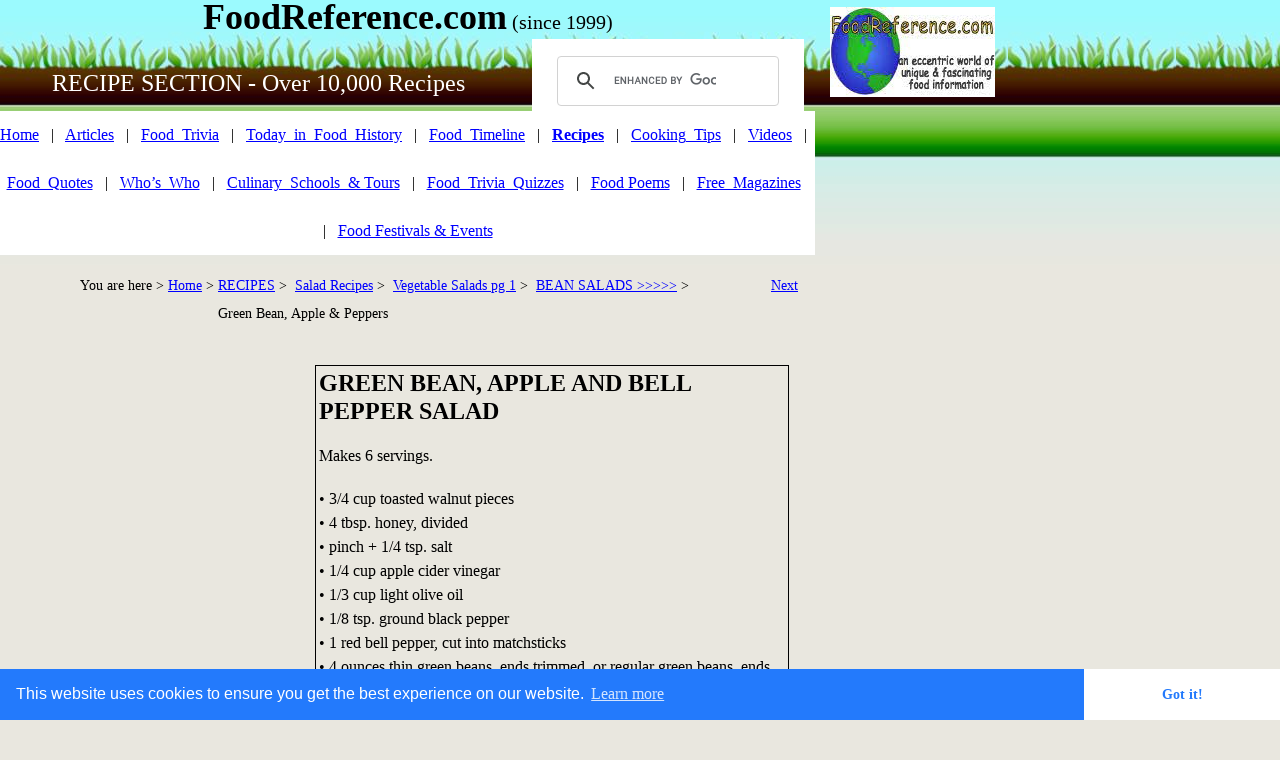

--- FILE ---
content_type: text/html
request_url: https://www.foodreference.com/html/green-babps.html
body_size: 7615
content:
<html lang="en">
<link rel="stylesheet" type="text/css" href="//cdnjs.cloudflare.com/ajax/libs/cookieconsent2/3.0.3/cookieconsent.min.css" />
<script src="//cdnjs.cloudflare.com/ajax/libs/cookieconsent2/3.0.3/cookieconsent.min.js"></script>
<script>
window.addEventListener("load", function(){
window.cookieconsent.initialise({
  "palette": {
    "popup": {
      "background": "#237afc"
    },
    "button": {
      "background": "#fff",
      "text": "#237afc"
    }
  },
  "theme": "edgeless"
})});
</script><!DOCTYPE html><html><head><title>Green Bean, Apple and Bell Pepper Salad Recipe</title><meta charset="UTF-8"/><meta http-equiv="X-UA-Compatible" content="IE=edge"/><META NAME="DESCRIPTION" CONTENT="Recipe for Green Bean, Apple And Bell Pepper Salad - Food Reference Recipes - cooking tips, trivia, food posters & art, culinary schools, food festivals, cookbooks">
<META NAME="KEYWORDS" CONTENT="green bean, apple, bell pepper, salad, beans, recipe, tips, food, cook"><meta name="viewport" content="width=device-width, initial-scale=1.0">
<!-- Google tag (gtag.js) -->
<script async src="https://www.googletagmanager.com/gtag/js?id=G-SE4HGPLRQV"></script>
<script>
  window.dataLayer = window.dataLayer || [];
  function gtag(){dataLayer.push(arguments);}
  gtag('js', new Date());

  gtag('config', 'G-SE4HGPLRQV');
</script>
<!-- Google AutoAds code -->
<script async src="//pagead2.googlesyndication.com/pagead/js/adsbygoogle.js"></script>
<script>
     (adsbygoogle = window.adsbygoogle || []).push({
          google_ad_client: "ca-pub-2708377307028180",
          enable_page_level_ads: true
     });
</script>
<!-- END Google AutoAds code --><script type="text/javascript" src="../assets/jquery.js">
</script><link rel="stylesheet" type="text/css" href="../html/fusion.css"><link rel="stylesheet" type="text/css" href="../html/style.css"><link rel="stylesheet" type="text/css" href="../html/site.css"><style type="text/css" title="NOF_STYLE_SHEET">body { margin:0px; width: 995px; }</style><script type="text/javascript" src="./green-babps_nof.js">
</script></head><body><div class="nof-clearfix nof-positioning"><div style="float: left" class="nof-positioning"><div id="Text470" class="nof-positioning TextObject" style="width: 815px; padding-top: 5px; "><p style="text-align: center; margin-bottom: 0px;"><b><span style="font-size: 28px; font-weight: bold;"><span style="font-size: 36px;">FoodReference.com</span><span style="font-size: 20px;"> <span style="font-weight: normal;">(since 1999)</span></span></span></b></p></div><div id="Text472" class="nof-positioning TextObject" style="width: 272px; margin-top: 5px; margin-left: 532px; height: 24px; text-align: right; "><script async src="https://cse.google.com/cse.js?cx=partner-pub-2708377307028180:hz4re2-wb16">
</script>
<div class="gcse-search"></div><p style="margin-bottom: 0px;">&nbsp;</p></div><div id="Text408" class="nof-positioning TextObject" style="width: 516px; margin-top: 8px; "><p style="text-align: center; margin-bottom: 0px;"><b><span style="font-size: 28px; font-weight: bold;"><span style="font-size: 24px; color: rgb(255,255,255); font-weight: normal;">RECIPE SECTION - Over 10,000 Recipes</span><b><span style="font-size: 20px; color: rgb(255,255,255); font-weight: bold;"></span></b></span></b></p></div><div id="Text461" class="nof-positioning TextObject" style="width: 815px; margin-top: 16px; background-color: rgb(255,255,255); "><p style="line-height: 3em; text-align: center; margin-bottom: 0px;"><a href="https://www.foodreference.com/">Home</a>&nbsp;&nbsp; |&nbsp;&nbsp; <a href="https://www.foodreference.com/html/foodarticles.html">Articles</a>&nbsp;&nbsp; |&nbsp;&nbsp; <a href="https://www.foodreference.com/html/triviatips.html">Food_Trivia</a>&nbsp;&nbsp; |&nbsp;&nbsp; <a href="https://www.foodreference.com/html/historicevents.html">Today_in_Food_History</a>&nbsp;&nbsp; |&nbsp;&nbsp; <a href="https://www.foodreference.com/html/html/yearonlytimeline.html">Food_Timeline</a>&nbsp;&nbsp; |&nbsp;&nbsp; <a href="../html/recipes.html"><b><span style="font-weight: bold;">Recipes</span></b></a>&nbsp;&nbsp; |&nbsp;&nbsp; <a href="https://www.foodreference.com/html/cookingtips.html">Cooking_Tips</a>&nbsp;&nbsp; |&nbsp;&nbsp; <a href="https://www.foodreference.com/frvideos/html/clas-commercials.html">Videos</a>&nbsp;&nbsp; |&nbsp;&nbsp; <a href="https://www.foodreference.com/html/quotes.html">Food_Quotes</a>&nbsp;&nbsp; |&nbsp;&nbsp; <a href="https://www.foodreference.com/html/whoswhom.html">Who&#8217;s_Who</a>&nbsp;&nbsp; |&nbsp;&nbsp; <a href="https://www.foodreference.com/html/Cooking-Schools.html">Culinary_Schools_&amp; Tours</a>&nbsp;&nbsp; |&nbsp;&nbsp; <a href="https://www.foodreference.com/quiz/quizhome.html">Food_Trivia_Quizzes</a>&nbsp;&nbsp; |&nbsp;&nbsp; <a href="https://www.foodreference.com/html/poemshumor.html">Food Poems</a>&nbsp;&nbsp; |&nbsp;&nbsp; <a href="https://www.foodreference.com/html/food-magazines.html">Free_Magazines</a>&nbsp;&nbsp; |&nbsp;&nbsp; <a href="https://www.foodreference.com/html/upcomingfoodevents.html">Food Festivals &amp; Events</a></p></div><div class="nof-clearfix nof-positioning"><div id="Text229" class="nof-positioning TextObject" style="float: left; display: inline; width: 218px; margin-top: 15px; "><p style="line-height: 2em; text-align: right; margin-bottom: 0px;"><span style="font-size: 14px;">You are here &gt; <a href="https://www.foodreference.com/">Home</a> &gt;&nbsp; </span></p></div><div class="nof-positioning TextNavBar" style="float: left; display: inline; width: 541px; margin-top: 15px; height: 60px; text-align: left;"><a class="nof-navPositioning" href="../html/recipes.html">RECIPES</a> &gt;&nbsp; <a class="nof-navPositioning" href="../html/recipessalad.html">Salad&nbsp;Recipes</a> &gt;&nbsp; <a class="nof-navPositioning" href="../html/vegetablesalads.html">Vegetable&nbsp;Salads&nbsp;pg&nbsp;1</a> &gt;&nbsp; <a class="nof-navPositioning" href="../html/bean-salads.html">BEAN&nbsp;SALADS&nbsp;&gt;&gt;&gt;&gt;&gt;</a> &gt;&nbsp; Green&nbsp;Bean,&nbsp;Apple&nbsp;&amp;&nbsp;Peppers</div><div id="Text389" class="nof-positioning TextObject" style="float: left; display: inline; width: 51px; margin-top: 15px; "><p style="line-height: 2em; text-align: center; margin-bottom: 0px;"><span style="font-size: 12px;"><a href="../html/green-bean-sesame-1110.html"><span style="font-size: 14px;">Next</span></a></span></p></div></div><div class="nof-clearfix nof-positioning"><div style="float: left" class="nof-positioning"><div id="Text399" class="nof-positioning TextObject" style="width: 303px; margin-top: 31px; margin-left: 5px; "><script async src="https://pagead2.googlesyndication.com/pagead/js/adsbygoogle.js"></script>
<!-- Recipes Top left 300x250 -->
<ins class="adsbygoogle"
     style="display:block"
     data-ad-client="ca-pub-2708377307028180"
     data-ad-slot="7605683342"
     data-ad-format="auto"></ins>
<script>
     (adsbygoogle = window.adsbygoogle || []).push({});
</script><p style="text-align: left; margin-bottom: 0px;">&nbsp;</p></div><div id="Text468" class="nof-positioning TextObject" style="width: 256px; margin-top: 65px; margin-left: 28px; line-height: 18px; background-color: rgb(255,255,204); padding-top: 5px; border-top: 1px solid rgb(0,128,0); padding-bottom: 5px; border-bottom: 1px solid rgb(0,128,0); "><p style="line-height: 20px; text-align: center;"><a href="https://www.foodreference.com/html/food-magazines.html"><b><span style="font-weight: bold;">FREE Magazines <br>and other Publications</span></b></a></p><p style="line-height: 20px; text-align: center; margin-bottom: 0px;">An extensive selection of free food, beverage &amp; agricultural magazines, e-books, etc.</p></div><div id="Text411" class="nof-positioning TextObject" style="width: 303px; margin-top: 57px; margin-left: 5px; "><script async src="https://pagead2.googlesyndication.com/pagead/js/adsbygoogle.js"></script>
<!-- Recipes Top left 300x250 -->
<ins class="adsbygoogle"
     style="display:block"
     data-ad-client="ca-pub-2708377307028180"
     data-ad-slot="7605683342"
     data-ad-format="auto"></ins>
<script>
     (adsbygoogle = window.adsbygoogle || []).push({});
</script><p style="text-align: left; margin-bottom: 0px;">&nbsp;</p></div><div id="Text395" class="nof-positioning TextObject" style="width: 297px; margin-top: 47px; margin-left: 8px; line-height: 18px; background-color: rgb(255,255,204); padding-top: 5px; border-top: 1px solid rgb(0,128,0); padding-bottom: 5px; border-bottom: 1px solid rgb(0,128,0); "><p style="line-height: 20px; text-align: center; margin-bottom: 0px;"><span style="font-size: 14px;"><a href="https://www.foodreference.com/html/Cooking-Schools.html"><span style="font-size: 16px;"><span style="line-height: 1.25em;"></span>Culinary Schools &amp; Cooking Classes</span></a><br>From Amateur &amp; Basic Cooking Classes to Professional Chef Training &amp; Degrees<br>More than 1,000 schools &amp; classes listed for all 50 States, Online and Worldwide</span></p></div><div id="Text469" class="nof-positioning TextObject" style="width: 303px; margin-top: 52px; margin-left: 5px; "><script async src="https://pagead2.googlesyndication.com/pagead/js/adsbygoogle.js"></script>
<!-- Recipes Top left 300x250 -->
<ins class="adsbygoogle"
     style="display:block"
     data-ad-client="ca-pub-2708377307028180"
     data-ad-slot="7605683342"
     data-ad-format="auto"></ins>
<script>
     (adsbygoogle = window.adsbygoogle || []).push({});
</script><p style="text-align: left; margin-bottom: 0px;">&nbsp;</p></div></div><div id="Text70" class="nof-positioning TextObject" style="float: left; display: inline; width: 466px; margin-top: 31px; margin-left: 7px; border: 1pt solid rgb(0,0,0); padding: 2pt; "><h1>GREEN BEAN, APPLE AND BELL PEPPER SALAD</h1><p>Makes 6 servings.</p><p>• 3/4 cup toasted walnut pieces<br>• 4 tbsp. honey, divided<br>• pinch + 1/4 tsp. salt<br>• 1/4 cup apple cider vinegar<br>• 1/3 cup light olive oil<br>• 1/8 tsp. ground black pepper<br>• 1 red bell pepper, cut into matchsticks<br>• 4 ounces thin green beans, ends trimmed, or regular green beans, ends trimmed and cut into half lengthwise<br>• 2 Rome or Red Delicious apples, unpeeled, cut into matchsticks<br>• 2 heads Belgian endive, cut into matchsticks<br><br><br>Preheat oven to 400 degrees. <br><br>In a small bowl, mix together walnuts, 2 tablespoons honey and pinch of salt. Spread the walnut mixture on a greased baking sheet and bake for 5 minutes. Remove and set aside.<br><br>Parboil green beans for 5 minutes; drain and run under cold water to stop cooking; drain again.<br><br>In a food processor or blender, combine the vinegar, oil and remaining 2 tablespoons of honey, ¼ teaspoon salt and pepper. Process until mixture is creamy and well blended.<br><br>In a large bowl, toss the bell pepper, green beans, apples and Belgian endive with dressing. Sprinkle each serving with honey-roasted walnuts. <br>&nbsp;</p><p><span style="font-size: auto;"><b><span style="font-weight: bold;">Nutrient analysis per serving:</span></b> Calories, 280; fat, 20 g; cholesterol, 0 mg; fiber, 5 g; sodium, 17 mg.</span></p><p style="margin-bottom: 0px;"><span style="font-size: auto;">Recipe reprinted with permission from Nick Stellino&#39;s Glorious Italian Cooking (Putnam, 1996).&nbsp; U.S. Apple Association www.usapple.org</span><br>&nbsp;</p></div></div><div id="Text247" class="nof-positioning TextObject" style="width: 815px; margin-top: 54px; background-color: rgb(0,128,0); padding-top: 3px; padding-bottom: 3px; "><p style="text-align: center; margin-bottom: 0px;"><b><span style="font-size: 16px; color: rgb(255,255,255); font-weight: bold;">RELATED RECIPES</span></b></p></div><div class="nof-positioning TextNavBar" style="width: 815px; height: 284px; line-height: 2em; text-align: center; background-color: rgb(255,255,255);">&nbsp; <a class="nof-navPositioning" href="../html/bean-salads.html">BEAN&nbsp;SALADS&nbsp;&gt;&gt;&gt;&gt;&gt;</a>&nbsp;&nbsp; |&nbsp;&nbsp; <a class="nof-navPositioning" href="../html/marias-beansalad-1213.html">Maria&#39;s&nbsp;Black&nbsp;Bean&nbsp;Salad</a>&nbsp;&nbsp; |&nbsp;&nbsp; <a class="nof-navPositioning" href="../html/bean-tomato-s.html">Bean&nbsp;Salad&nbsp;with&nbsp;Tomatoes</a>&nbsp;&nbsp; |&nbsp;&nbsp; <a class="nof-navPositioning" href="../html/black-bean-salad-r.html">Black&nbsp;Bean&nbsp;Salad</a>&nbsp;&nbsp; |&nbsp;&nbsp; <a class="nof-navPositioning" href="../html/black-bean-ws.html">Black&nbsp;Bean&nbsp;&amp;&nbsp;Walnut&nbsp;Salad</a>&nbsp;&nbsp; |&nbsp;&nbsp; <a class="nof-navPositioning" href="../html/bb-corntom-41007.html">Black&nbsp;Beans&nbsp;w/Corn&nbsp;&amp;&nbsp;Tomatoes</a>&nbsp;&nbsp; |&nbsp;&nbsp; <a class="nof-navPositioning" href="../html/bb-lmvin-41007.html">Black&nbsp;Bean,&nbsp;Mustard&nbsp;Vinaigrette</a>&nbsp;&nbsp; |&nbsp;&nbsp; <a class="nof-navPositioning" href="../html/black-eyed-p-sal.html">Black&nbsp;Eyed&nbsp;Pea&nbsp;Salad</a>&nbsp;&nbsp; |&nbsp;&nbsp; <a class="nof-navPositioning" href="../html/boston-bs-807.html">Boston&nbsp;Bean&nbsp;Salad</a>&nbsp;&nbsp; |&nbsp;&nbsp; <a class="nof-navPositioning" href="../html/citrus-gbs.html">Citrus&nbsp;Green&nbsp;Bean&nbsp;Salad</a>&nbsp;&nbsp; |&nbsp;&nbsp; <a class="nof-navPositioning" href="../html/cold-herbed-gb.html">Cold&nbsp;Herbed&nbsp;Garbanzo&nbsp;Beans</a>&nbsp;&nbsp; |&nbsp;&nbsp; <a class="nof-navPositioning" href="../html/colorfuledamemesr.html">Colorful&nbsp;Edamame&nbsp;Salad</a>&nbsp;&nbsp; |&nbsp;&nbsp; <a class="nof-navPositioning" href="../html/corn-bb-s.html">Corn&nbsp;&amp;&nbsp;Black&nbsp;Bean&nbsp;Salad</a>&nbsp;&nbsp; |&nbsp;&nbsp; <a class="nof-navPositioning" href="../html/black-eye-salad.html">Festive&nbsp;Black&nbsp;Eyed&nbsp;Pea&nbsp;Salad</a>&nbsp;&nbsp; |&nbsp;&nbsp; <a class="nof-navPositioning" href="../html/fr-mush3b-070707.html">Fresh&nbsp;Mushroom&nbsp;3&nbsp;Bean&nbsp;Salad</a>&nbsp;&nbsp; |&nbsp;&nbsp; Green&nbsp;Bean,&nbsp;Apple&nbsp;&amp;&nbsp;Peppers&nbsp;&nbsp; |&nbsp;&nbsp; <a class="nof-navPositioning" href="../html/green-bean-sesame-1110.html">Green&nbsp;Beans,&nbsp;Sesame&nbsp;Dressing</a>&nbsp;&nbsp; |&nbsp;&nbsp; <a class="nof-navPositioning" href="../html/greekgarbanzosaladr.html">Greek&nbsp;Style&nbsp;Garbanzo&nbsp;Salad</a>&nbsp;&nbsp; |&nbsp;&nbsp; <a class="nof-navPositioning" href="../html/herbed-chick-pea.html">Herbed&nbsp;Chick&nbsp;Pea&nbsp;Salad</a>&nbsp;&nbsp; |&nbsp;&nbsp; <a class="nof-navPositioning" href="../html/bean-lima-garlic.html">Lima&nbsp;Garlic&nbsp;&amp;&nbsp;Herb&nbsp;Bean&nbsp;Salad</a>&nbsp;&nbsp; |&nbsp;&nbsp; <a class="nof-navPositioning" href="../html/lima-seaw-12807.html">Lima&nbsp;Bean&nbsp;Seaweed&nbsp;Salad</a>&nbsp;&nbsp; |&nbsp;&nbsp; <a class="nof-navPositioning" href="../html/marinatededamame.html">Marinated&nbsp;Edamame&nbsp;Salad</a>&nbsp;&nbsp; |&nbsp;&nbsp; <a class="nof-navPositioning" href="../html/marinated-soybean-s.html">Marinated&nbsp;Black&nbsp;Soybean&nbsp;Salad</a>&nbsp;&nbsp; |&nbsp;&nbsp; <a class="nof-navPositioning" href="../html/marinated-black-bs.html">Marinated&nbsp;Black&nbsp;Bean&nbsp;Salad</a>&nbsp;&nbsp; |&nbsp;&nbsp; <a class="nof-navPositioning" href="../html/mexican-bbsalad524.html">Mexican&nbsp;Black&nbsp;Bean&nbsp;Salad</a>&nbsp;&nbsp; |&nbsp;&nbsp; <a class="nof-navPositioning" href="../html/sherried-peas-bs.html">Sherried&nbsp;Peas&nbsp;&amp;&nbsp;Bean&nbsp;Salad</a>&nbsp;&nbsp; |&nbsp;&nbsp; <a class="nof-navPositioning" href="../html/ss-bean-salad-0309.html">Sunset&nbsp;Cheese&nbsp;&amp;&nbsp;Bean&nbsp;Salad</a>&nbsp;&nbsp; |&nbsp;&nbsp; <a class="nof-navPositioning" href="../html/3bean-salad-706.html">3&nbsp;Bean&nbsp;Salad</a>&nbsp;&nbsp; |&nbsp;&nbsp; <a class="nof-navPositioning" href="../html/beans-3-beans.html">Three&nbsp;Bean&nbsp;Salad&nbsp;with&nbsp;Jicama</a>&nbsp;&nbsp; |&nbsp;&nbsp; <a class="nof-navPositioning" href="../html/3bean-vin-12807.html">Three&nbsp;Bean&nbsp;Vinaigrette</a>&nbsp;&nbsp; |&nbsp;&nbsp; <a class="nof-navPositioning" href="../html/tom-edamame-salad.html">Tomato&nbsp;Edamame&nbsp;Salad</a>&nbsp;&nbsp; |&nbsp;&nbsp; <a class="nof-navPositioning" href="../html/wh-bean-kale.html">White&nbsp;Bean&nbsp;&amp;&nbsp;Kale&nbsp;Salad</a>&nbsp;&nbsp; |&nbsp;&nbsp; <a class="nof-navPositioning" href="../html/zesty-bean-12009.html">Zesty&nbsp;Green&nbsp;Bean&nbsp;Medley</a>&nbsp;&nbsp; </div><div class="nof-positioning TextNavBar" style="width: 790px; margin-top: 297px; margin-left: 13px; height: 32px; text-align: center; background-color: rgb(255,255,255);">&nbsp; <a class="nof-navPositioning" href="https://www.foodreference.com/">Home</a>&nbsp;&nbsp; |&nbsp;&nbsp; <a class="nof-navPositioning" href="https://www.foodreference.com/html/contact.html">About&nbsp;Us&nbsp;&amp;&nbsp;Contact</a>&nbsp;&nbsp; |&nbsp;&nbsp; <a class="nof-navPositioning" href="https://www.foodreference.com/html/recipes.html">Recipe&nbsp;Index</a>&nbsp;&nbsp; |&nbsp;&nbsp; <a class="nof-navPositioning" href="https://www.foodreference.com/html/cookingtips.html">Kitchen&nbsp;Tips</a>&nbsp;&nbsp; |&nbsp;&nbsp; <a class="nof-navPositioning" href="https://www.foodreference.com/html/recipecontests.html">Cooking&nbsp;Contests</a>&nbsp;&nbsp; |&nbsp;&nbsp; <a class="nof-navPositioning" href="https://www.foodreference.com/html/links.html">Other&nbsp;Links</a>&nbsp;&nbsp; </div><div id="Text465" class="nof-positioning TextObject" style="width: 721px; margin-top: 32px; margin-left: 49px; "><p style="margin-bottom: 0px;"><span style="font-size: 12px;">Please feel free to link to any pages of FoodReference.com from your website. <br>For permission to use any of this content please E-mail: <a href="mailto:james@foodreference.com">james@foodreference.com</a> <br>All contents are copyright &#169; 1990 - 2025&nbsp; James T. Ehler and www.FoodReference.com unless otherwise noted.<br>All rights reserved.&nbsp; You may copy and use portions of this website for non-commercial, personal use only. <br>Any other use of these materials without prior written authorization is not very nice and violates the copyright.&nbsp;&nbsp;&nbsp;&nbsp; Please take the time to request permission.<br></span>&nbsp;</p></div></div><div style="float: left" class="nof-positioning"><div class="nof-positioning" style="line-height: 0px; width: 165px; margin-top: 7px; margin-left: 15px; "><a name="TopLogo"></a><a href="https://www.foodreference.com/"><img id="Picture1" height="90" width="165" src="../assets/images/autogen/fr-logo-w165_1.jpg" alt="FoodReference.com Logo" title="FoodReference.com Logo"></a></div><div id="Text407" class="nof-positioning TextObject" style="width: 163px; margin-top: 58px; margin-left: 11px; height: 611px; text-align: center; "><script async src="https://pagead2.googlesyndication.com/pagead/js/adsbygoogle.js"></script>
<!-- Recipes Ind Skyscraper -->
<ins class="adsbygoogle"
     style="display:block"
     data-ad-client="ca-pub-2708377307028180"
     data-ad-slot="5523997631"
     data-ad-format="auto"></ins>
<script>
     (adsbygoogle = window.adsbygoogle || []).push({});
</script><p style="text-align: left; margin-bottom: 0px;">&nbsp;</p></div><div id="Text258" class="nof-positioning TextObject" style="width: 150px; margin-top: 15px; margin-left: 17px; background-color: rgb(0,128,0); "><p style="text-align: center; margin-bottom: 0px;"><span style="color: rgb(255,255,204);"><b><span style="color: rgb(255,255,255); font-weight: bold;">Popular Pages</span></b></span></p></div><div id="Text462" class="nof-positioning TextObject" style="width: 150px; margin-left: 17px; background-color: rgb(204,255,204); padding-top: 5px; padding-bottom: 10px; "><p style="line-height: 3em; text-align: center; margin-bottom: 0px;"><span style="font-size: 14px;"><a href="https://www.foodreference.com/html/cooking-basics.html"><span style="font-size: 16px;">Cooking Basics</span></a><span style="font-size: 16px;"><br><a href="http://www.foodreference.com/html/baking-articles.html">Baking &amp; Pastry</a><br><a href="https://www.foodreference.com/frvideos/html/food-recipe-videos-1231.html">Recipe Videos</a><br></span><a href="https://www.foodreference.com/html/world-cuisine.html"><span style="font-size: 16px;">World Cuisine</span></a></span></p></div><div id="Text467" class="nof-positioning TextObject" style="width: 163px; margin-top: 77px; margin-left: 11px; height: 611px; text-align: center; "><script async src="https://pagead2.googlesyndication.com/pagead/js/adsbygoogle.js"></script>
<!-- Recipes Ind Skyscraper -->
<ins class="adsbygoogle"
     style="display:block"
     data-ad-client="ca-pub-2708377307028180"
     data-ad-slot="5523997631"
     data-ad-format="auto"></ins>
<script>
     (adsbygoogle = window.adsbygoogle || []).push({});
</script><p style="text-align: left; margin-bottom: 0px;">&nbsp;</p></div></div></div></body></html> 

--- FILE ---
content_type: text/html; charset=utf-8
request_url: https://www.google.com/recaptcha/api2/aframe
body_size: 114
content:
<!DOCTYPE HTML><html><head><meta http-equiv="content-type" content="text/html; charset=UTF-8"></head><body><script nonce="gZ_4AF2hjwpM7GUsI_g8sA">/** Anti-fraud and anti-abuse applications only. See google.com/recaptcha */ try{var clients={'sodar':'https://pagead2.googlesyndication.com/pagead/sodar?'};window.addEventListener("message",function(a){try{if(a.source===window.parent){var b=JSON.parse(a.data);var c=clients[b['id']];if(c){var d=document.createElement('img');d.src=c+b['params']+'&rc='+(localStorage.getItem("rc::a")?sessionStorage.getItem("rc::b"):"");window.document.body.appendChild(d);sessionStorage.setItem("rc::e",parseInt(sessionStorage.getItem("rc::e")||0)+1);localStorage.setItem("rc::h",'1769144223222');}}}catch(b){}});window.parent.postMessage("_grecaptcha_ready", "*");}catch(b){}</script></body></html>